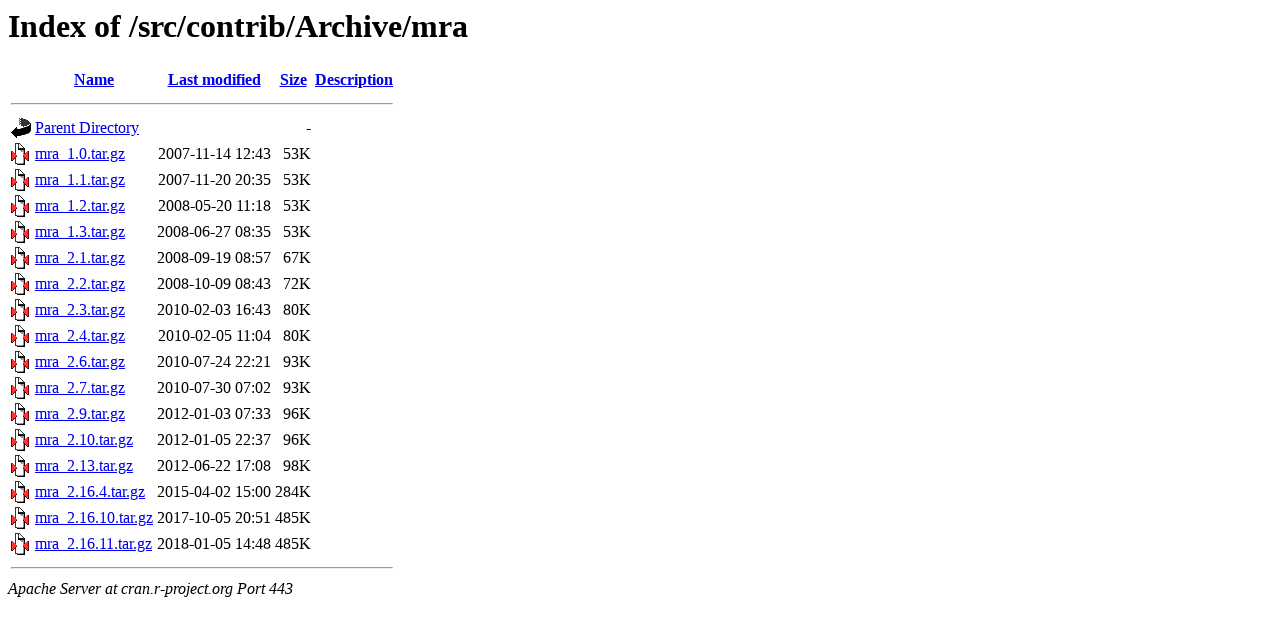

--- FILE ---
content_type: text/html;charset=UTF-8
request_url: https://cran.r-project.org/src/contrib/Archive/mra/?C=M;O=A
body_size: 649
content:
<!DOCTYPE HTML PUBLIC "-//W3C//DTD HTML 3.2 Final//EN">
<html>
 <head>
  <title>Index of /src/contrib/Archive/mra</title>
 </head>
 <body>
<h1>Index of /src/contrib/Archive/mra</h1>
  <table>
   <tr><th valign="top"><img src="/icons/blank.gif" alt="[ICO]"></th><th><a href="?C=N;O=A">Name</a></th><th><a href="?C=M;O=D">Last modified</a></th><th><a href="?C=S;O=A">Size</a></th><th><a href="?C=D;O=A">Description</a></th></tr>
   <tr><th colspan="5"><hr></th></tr>
<tr><td valign="top"><img src="/icons/back.gif" alt="[PARENTDIR]"></td><td><a href="/src/contrib/Archive/">Parent Directory</a></td><td>&nbsp;</td><td align="right">  - </td><td>&nbsp;</td></tr>
<tr><td valign="top"><img src="/icons/compressed.gif" alt="[   ]"></td><td><a href="mra_1.0.tar.gz">mra_1.0.tar.gz</a></td><td align="right">2007-11-14 12:43  </td><td align="right"> 53K</td><td>&nbsp;</td></tr>
<tr><td valign="top"><img src="/icons/compressed.gif" alt="[   ]"></td><td><a href="mra_1.1.tar.gz">mra_1.1.tar.gz</a></td><td align="right">2007-11-20 20:35  </td><td align="right"> 53K</td><td>&nbsp;</td></tr>
<tr><td valign="top"><img src="/icons/compressed.gif" alt="[   ]"></td><td><a href="mra_1.2.tar.gz">mra_1.2.tar.gz</a></td><td align="right">2008-05-20 11:18  </td><td align="right"> 53K</td><td>&nbsp;</td></tr>
<tr><td valign="top"><img src="/icons/compressed.gif" alt="[   ]"></td><td><a href="mra_1.3.tar.gz">mra_1.3.tar.gz</a></td><td align="right">2008-06-27 08:35  </td><td align="right"> 53K</td><td>&nbsp;</td></tr>
<tr><td valign="top"><img src="/icons/compressed.gif" alt="[   ]"></td><td><a href="mra_2.1.tar.gz">mra_2.1.tar.gz</a></td><td align="right">2008-09-19 08:57  </td><td align="right"> 67K</td><td>&nbsp;</td></tr>
<tr><td valign="top"><img src="/icons/compressed.gif" alt="[   ]"></td><td><a href="mra_2.2.tar.gz">mra_2.2.tar.gz</a></td><td align="right">2008-10-09 08:43  </td><td align="right"> 72K</td><td>&nbsp;</td></tr>
<tr><td valign="top"><img src="/icons/compressed.gif" alt="[   ]"></td><td><a href="mra_2.3.tar.gz">mra_2.3.tar.gz</a></td><td align="right">2010-02-03 16:43  </td><td align="right"> 80K</td><td>&nbsp;</td></tr>
<tr><td valign="top"><img src="/icons/compressed.gif" alt="[   ]"></td><td><a href="mra_2.4.tar.gz">mra_2.4.tar.gz</a></td><td align="right">2010-02-05 11:04  </td><td align="right"> 80K</td><td>&nbsp;</td></tr>
<tr><td valign="top"><img src="/icons/compressed.gif" alt="[   ]"></td><td><a href="mra_2.6.tar.gz">mra_2.6.tar.gz</a></td><td align="right">2010-07-24 22:21  </td><td align="right"> 93K</td><td>&nbsp;</td></tr>
<tr><td valign="top"><img src="/icons/compressed.gif" alt="[   ]"></td><td><a href="mra_2.7.tar.gz">mra_2.7.tar.gz</a></td><td align="right">2010-07-30 07:02  </td><td align="right"> 93K</td><td>&nbsp;</td></tr>
<tr><td valign="top"><img src="/icons/compressed.gif" alt="[   ]"></td><td><a href="mra_2.9.tar.gz">mra_2.9.tar.gz</a></td><td align="right">2012-01-03 07:33  </td><td align="right"> 96K</td><td>&nbsp;</td></tr>
<tr><td valign="top"><img src="/icons/compressed.gif" alt="[   ]"></td><td><a href="mra_2.10.tar.gz">mra_2.10.tar.gz</a></td><td align="right">2012-01-05 22:37  </td><td align="right"> 96K</td><td>&nbsp;</td></tr>
<tr><td valign="top"><img src="/icons/compressed.gif" alt="[   ]"></td><td><a href="mra_2.13.tar.gz">mra_2.13.tar.gz</a></td><td align="right">2012-06-22 17:08  </td><td align="right"> 98K</td><td>&nbsp;</td></tr>
<tr><td valign="top"><img src="/icons/compressed.gif" alt="[   ]"></td><td><a href="mra_2.16.4.tar.gz">mra_2.16.4.tar.gz</a></td><td align="right">2015-04-02 15:00  </td><td align="right">284K</td><td>&nbsp;</td></tr>
<tr><td valign="top"><img src="/icons/compressed.gif" alt="[   ]"></td><td><a href="mra_2.16.10.tar.gz">mra_2.16.10.tar.gz</a></td><td align="right">2017-10-05 20:51  </td><td align="right">485K</td><td>&nbsp;</td></tr>
<tr><td valign="top"><img src="/icons/compressed.gif" alt="[   ]"></td><td><a href="mra_2.16.11.tar.gz">mra_2.16.11.tar.gz</a></td><td align="right">2018-01-05 14:48  </td><td align="right">485K</td><td>&nbsp;</td></tr>
   <tr><th colspan="5"><hr></th></tr>
</table>
<address>Apache Server at cran.r-project.org Port 443</address>
</body></html>
